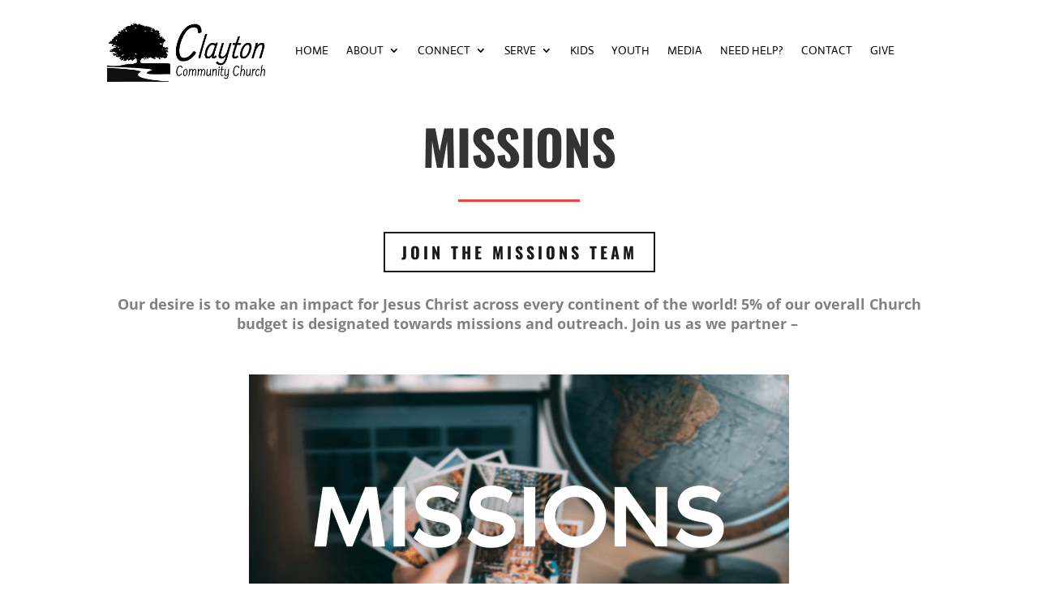

--- FILE ---
content_type: text/css
request_url: https://claytoncc.com/wp-content/et-cache/912/et-core-unified-tb-5119-tb-4546-deferred-912.min.css?ver=1766470012
body_size: 709
content:
.et_pb_fullwidth_header_0_tb_footer{border-top-width:5px;border-top-color:#000000;padding-top:32px;padding-bottom:3px;margin-top:-3px}.et_pb_section_1_tb_footer.et_pb_section{padding-top:2px;padding-bottom:9px;margin-top:21px}.et_pb_text_5_tb_footer{margin-bottom:7px!important}body #page-container .et_pb_section .et_pb_button_0_tb_footer{color:#1a1a1a!important;border-radius:0px;letter-spacing:4px;font-size:15px;font-family:'Oswald',Helvetica,Arial,Lucida,sans-serif!important;font-weight:700!important;text-transform:uppercase!important}body #page-container .et_pb_section .et_pb_button_0_tb_footer:hover,body #page-container .et_pb_section .et_pb_button_1_tb_footer:hover{border-color:#1a1a1a!important;border-radius:0px!important;letter-spacing:4px!important;background-image:initial;background-color:rgba(0,0,0,0)}body #page-container .et_pb_section .et_pb_button_1_tb_footer:hover:after,body #page-container .et_pb_section .et_pb_button_0_tb_footer:hover:after{margin-left:.3em;left:auto;margin-left:.3em;opacity:1}body #page-container .et_pb_section .et_pb_button_0_tb_footer:after,body #page-container .et_pb_section .et_pb_button_1_tb_footer:after{color:#1a1a1a;line-height:inherit;font-size:inherit!important;margin-left:-1em;left:auto;font-family:ETmodules!important;font-weight:400!important}.et_pb_button_1_tb_footer,.et_pb_button_0_tb_footer{transition:background-color 300ms ease 0ms,border 300ms ease 0ms,border-radius 300ms ease 0ms,letter-spacing 300ms ease 0ms}.et_pb_button_0_tb_footer,.et_pb_button_0_tb_footer:after,.et_pb_button_1_tb_footer,.et_pb_button_1_tb_footer:after{transition:all 300ms ease 0ms}.et_pb_text_6_tb_footer{margin-bottom:-1px!important}.et_pb_text_7_tb_footer.et_pb_text{color:#000000!important}.et_pb_text_7_tb_footer{line-height:1.9em;line-height:1.9em;padding-bottom:5px!important}.et_pb_text_8_tb_footer{margin-bottom:-3px!important}body #page-container .et_pb_section .et_pb_button_1_tb_footer{color:#1a1a1a!important;border-radius:0px;letter-spacing:4px;font-size:16px;font-family:'Oswald',Helvetica,Arial,Lucida,sans-serif!important;font-weight:700!important;text-transform:uppercase!important}.et_pb_post_slider_0_tb_footer.et_pb_slider,.et_pb_post_slider_0_tb_footer.et_pb_slider.et_pb_bg_layout_dark{background-color:#000000}.et_pb_post_slider_0_tb_footer .et_pb_post_slide-7345,.et_pb_post_slider_0_tb_footer .et_pb_post_slide-7350,.et_pb_post_slider_0_tb_footer .et_pb_post_slide-7347{background-image:url(https://claytoncc.com/wp-content/uploads/2025/12/Christmas-2025-God-Is16-x-9-in.png);background-color:#000000}.et_pb_post_slider_0_tb_footer .et_pb_post_slide-7337,.et_pb_post_slider_0_tb_footer .et_pb_post_slide-7339,.et_pb_post_slider_0_tb_footer .et_pb_post_slide-7341,.et_pb_post_slider_0_tb_footer .et_pb_post_slide-7331,.et_pb_post_slider_0_tb_footer .et_pb_post_slide-7343,.et_pb_post_slider_0_tb_footer .et_pb_post_slide-7333,.et_pb_post_slider_0_tb_footer .et_pb_post_slide-7335{background-image:url(https://claytoncc.com/wp-content/uploads/2025/10/Time-to-Lead-Sermon-Series-Graphic.png);background-color:#000000}.et_pb_section_2_tb_footer.et_pb_section{padding-top:0px}.et_pb_row_1_tb_footer{min-height:81.8px}.et_pb_row_1_tb_footer.et_pb_row{padding-top:1px!important;padding-top:1px}.et_pb_social_media_follow_network_0_tb_footer a.icon{background-color:#3b5998!important}.et_pb_social_media_follow_network_1_tb_footer a.icon{background-color:#ea2c59!important}.et_pb_social_media_follow_network_2_tb_footer a.icon{background-color:#a82400!important}.et_pb_row_0_tb_footer.et_pb_row{padding-top:2px!important;margin-right:392px!important;margin-left:auto!important;margin-left:auto!important;margin-right:auto!important;padding-top:2px}@media only screen and (max-width:980px){.et_pb_fullwidth_header_0_tb_footer{border-top-width:5px;border-top-color:#000000}.et_pb_section_1_tb_footer.et_pb_section{margin-top:-27px}body #page-container .et_pb_section .et_pb_button_0_tb_footer:after,body #page-container .et_pb_section .et_pb_button_1_tb_footer:after{line-height:inherit;font-size:inherit!important;margin-left:-1em;left:auto;display:inline-block;opacity:0;content:attr(data-icon);font-family:ETmodules!important;font-weight:400!important}body #page-container .et_pb_section .et_pb_button_0_tb_footer:before,body #page-container .et_pb_section .et_pb_button_1_tb_footer:before{display:none}body #page-container .et_pb_section .et_pb_button_0_tb_footer:hover:after,body #page-container .et_pb_section .et_pb_button_1_tb_footer:hover:after{margin-left:.3em;left:auto;margin-left:.3em;opacity:1}.et_pb_row_0_tb_footer.et_pb_row{margin-left:auto!important;margin-right:auto!important}}@media only screen and (max-width:767px){.et_pb_fullwidth_header_0_tb_footer{border-top-width:5px;border-top-color:#000000}.et_pb_section_1_tb_footer.et_pb_section{margin-top:-27px}body #page-container .et_pb_section .et_pb_button_0_tb_footer:after,body #page-container .et_pb_section .et_pb_button_1_tb_footer:after{line-height:inherit;font-size:inherit!important;margin-left:-1em;left:auto;display:inline-block;opacity:0;content:attr(data-icon);font-family:ETmodules!important;font-weight:400!important}body #page-container .et_pb_section .et_pb_button_0_tb_footer:before,body #page-container .et_pb_section .et_pb_button_1_tb_footer:before{display:none}body #page-container .et_pb_section .et_pb_button_0_tb_footer:hover:after,body #page-container .et_pb_section .et_pb_button_1_tb_footer:hover:after{margin-left:.3em;left:auto;margin-left:.3em;opacity:1}.et_pb_row_0_tb_footer.et_pb_row{margin-left:auto!important;margin-right:auto!important}}